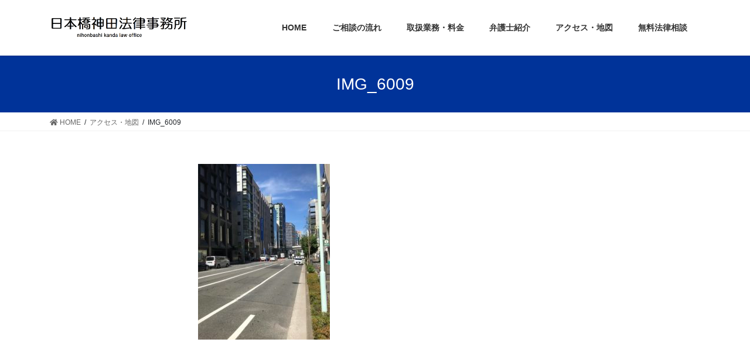

--- FILE ---
content_type: text/html; charset=UTF-8
request_url: https://nihonbashi-kandalaw.com/access/img_6009/
body_size: 10180
content:
<!DOCTYPE html>
<html lang="ja"
	prefix="og: https://ogp.me/ns#" >
<head>
<meta charset="utf-8">
<meta http-equiv="X-UA-Compatible" content="IE=edge">
<meta name="viewport" content="width=device-width, initial-scale=1">
			<!-- Global site tag (gtag.js) - Google Analytics -->
				<script async src="https://www.googletagmanager.com/gtag/js?id=UA-113859450-1"></script>
		<script>
		 window.dataLayer = window.dataLayer || [];
		 function gtag(){dataLayer.push(arguments);}
		 gtag('js', new Date());

		gtag('config', 'UA-113859450-1');
		</script>
	<title>IMG_6009 - 日本橋神田法律事務所【東京都中央区の弁護士】</title>

		<!-- All in One SEO 4.0.18 -->
		<meta property="og:site_name" content="日本橋神田法律事務所【東京都中央区の弁護士】 - 三越駅前・日本橋駅・人形町駅・新日本橋駅から徒歩圏内の弁護士" />
		<meta property="og:type" content="article" />
		<meta property="og:title" content="IMG_6009 - 日本橋神田法律事務所【東京都中央区の弁護士】" />
		<meta property="article:published_time" content="2018-07-15T17:10:49Z" />
		<meta property="article:modified_time" content="2018-07-15T17:10:49Z" />
		<meta property="twitter:card" content="summary" />
		<meta property="twitter:domain" content="nihonbashi-kandalaw.com" />
		<meta property="twitter:title" content="IMG_6009 - 日本橋神田法律事務所【東京都中央区の弁護士】" />
		<script type="application/ld+json" class="aioseo-schema">
			{"@context":"https:\/\/schema.org","@graph":[{"@type":"WebSite","@id":"https:\/\/nihonbashi-kandalaw.com\/#website","url":"https:\/\/nihonbashi-kandalaw.com\/","name":"\u65e5\u672c\u6a4b\u795e\u7530\u6cd5\u5f8b\u4e8b\u52d9\u6240\u3010\u6771\u4eac\u90fd\u4e2d\u592e\u533a\u306e\u5f01\u8b77\u58eb\u3011","description":"\u4e09\u8d8a\u99c5\u524d\u30fb\u65e5\u672c\u6a4b\u99c5\u30fb\u4eba\u5f62\u753a\u99c5\u30fb\u65b0\u65e5\u672c\u6a4b\u99c5\u304b\u3089\u5f92\u6b69\u570f\u5185\u306e\u5f01\u8b77\u58eb","publisher":{"@id":"https:\/\/nihonbashi-kandalaw.com\/#organization"}},{"@type":"Organization","@id":"https:\/\/nihonbashi-kandalaw.com\/#organization","name":"\u65e5\u672c\u6a4b\u795e\u7530\u6cd5\u5f8b\u4e8b\u52d9\u6240\u3010\u6771\u4eac\u90fd\u4e2d\u592e\u533a\u306e\u5f01\u8b77\u58eb\u3011","url":"https:\/\/nihonbashi-kandalaw.com\/"},{"@type":"BreadcrumbList","@id":"https:\/\/nihonbashi-kandalaw.com\/access\/img_6009\/#breadcrumblist","itemListElement":[{"@type":"ListItem","@id":"https:\/\/nihonbashi-kandalaw.com\/#listItem","position":"1","item":{"@id":"https:\/\/nihonbashi-kandalaw.com\/#item","name":"\u30db\u30fc\u30e0","description":"\u4e2d\u592e\u533a\u65e5\u672c\u6a4b\u30fb\u4e09\u8d8a\u524d\u99c5\u30fb\u65b0\u65e5\u672c\u6a4b\u99c5\u30fb\u65e5\u672c\u6a4b\u99c5\u30fb\u795e\u7530\u99c5\u304b\u3089\u5f92\u6b69\u570f\u5185\u306e\u6cd5\u5f8b\u4e8b\u52d9\u6240\u3002\u571f\u65e5\u30fb\u591c\u9593\u306e\u5f01\u8b77\u58eb\u306b\u3088\u308b\u6cd5\u5f8b\u76f8\u8ac7\u3082\u3001\u521d\u56de\u76f8\u8ac7\u7121\u6599\uff08\uff16\uff10\u5206\uff09\u3067\u3059\u3002 \u500b\u4eba\u3067\u304a\u60a9\u307f\u306e\u65b9\u3001\u4e2d\u5c0f\u4f01\u696d\u3067\u6cd5\u7684\u554f\u984c\u3092\u62b1\u3048\u3066\u3044\u308b\u65b9\u3001\u5f01\u8b77\u58eb\u304c\u304a\u60a9\u307f\u30fb\u6cd5\u7684\u554f\u984c\u3092\u89e3\u6c7a\u3044\u305f\u3057\u307e\u3059\u3002\u7121\u6599\u76f8\u8ac7\u306b\u3066\u304a\u6c17\u8efd\u306b\u3054\u76f8\u8ac7\u304f\u3060\u3055\u3044\u3002","url":"https:\/\/nihonbashi-kandalaw.com\/"},"nextItem":"https:\/\/nihonbashi-kandalaw.com\/access\/img_6009\/#listItem"},{"@type":"ListItem","@id":"https:\/\/nihonbashi-kandalaw.com\/access\/img_6009\/#listItem","position":"2","item":{"@id":"https:\/\/nihonbashi-kandalaw.com\/access\/img_6009\/#item","name":"IMG_6009","url":"https:\/\/nihonbashi-kandalaw.com\/access\/img_6009\/"},"previousItem":"https:\/\/nihonbashi-kandalaw.com\/#listItem"}]},{"@type":"Person","@id":"https:\/\/nihonbashi-kandalaw.com\/author\/nklaw\/#author","url":"https:\/\/nihonbashi-kandalaw.com\/author\/nklaw\/","name":"nklaw","image":{"@type":"ImageObject","@id":"https:\/\/nihonbashi-kandalaw.com\/access\/img_6009\/#authorImage","url":"https:\/\/secure.gravatar.com\/avatar\/f246f5f6158b9a04ca0deb4a36b5e578?s=96&d=mm&r=g","width":"96","height":"96","caption":"nklaw"}},{"@type":"ItemPage","@id":"https:\/\/nihonbashi-kandalaw.com\/access\/img_6009\/#itempage","url":"https:\/\/nihonbashi-kandalaw.com\/access\/img_6009\/","name":"IMG_6009 - \u65e5\u672c\u6a4b\u795e\u7530\u6cd5\u5f8b\u4e8b\u52d9\u6240\u3010\u6771\u4eac\u90fd\u4e2d\u592e\u533a\u306e\u5f01\u8b77\u58eb\u3011","inLanguage":"ja","isPartOf":{"@id":"https:\/\/nihonbashi-kandalaw.com\/#website"},"breadcrumb":{"@id":"https:\/\/nihonbashi-kandalaw.com\/access\/img_6009\/#breadcrumblist"},"image":{"@type":"ImageObject","@id":"https:\/\/nihonbashi-kandalaw.com\/#mainImage","url":"https:\/\/nihonbashi-kandalaw.com\/wp-content\/uploads\/2018\/09\/25ea694dd0f7d858b1e6d458e05ce5ac-e1536499653285.jpg","width":"640","height":"480"},"primaryImageOfPage":{"@id":"https:\/\/nihonbashi-kandalaw.com\/access\/img_6009\/#mainImage"},"datePublished":"2018-07-15T17:10:49+00:00","dateModified":"2018-07-15T17:10:49+00:00"}]}
		</script>
		<!-- All in One SEO -->

<meta name="keywords" content="東京,日本橋,中央区,三越前,人形町,新日本橋,神田,法律事務所,弁護士" />
<link rel='dns-prefetch' href='//webfonts.xserver.jp' />
<link rel='dns-prefetch' href='//ajax.googleapis.com' />
<link rel='dns-prefetch' href='//s.w.org' />
<link rel="alternate" type="application/rss+xml" title="日本橋神田法律事務所【東京都中央区の弁護士】 &raquo; フィード" href="https://nihonbashi-kandalaw.com/feed/" />
<link rel="alternate" type="application/rss+xml" title="日本橋神田法律事務所【東京都中央区の弁護士】 &raquo; コメントフィード" href="https://nihonbashi-kandalaw.com/comments/feed/" />
<meta name="description" content="" />		<!-- This site uses the Google Analytics by MonsterInsights plugin v7.17.0 - Using Analytics tracking - https://www.monsterinsights.com/ -->
		<!-- Note: MonsterInsights is not currently configured on this site. The site owner needs to authenticate with Google Analytics in the MonsterInsights settings panel. -->
					<!-- No UA code set -->
				<!-- / Google Analytics by MonsterInsights -->
				<script type="text/javascript">
			window._wpemojiSettings = {"baseUrl":"https:\/\/s.w.org\/images\/core\/emoji\/11\/72x72\/","ext":".png","svgUrl":"https:\/\/s.w.org\/images\/core\/emoji\/11\/svg\/","svgExt":".svg","source":{"concatemoji":"https:\/\/nihonbashi-kandalaw.com\/wp-includes\/js\/wp-emoji-release.min.js?ver=5.0.22"}};
			!function(e,a,t){var n,r,o,i=a.createElement("canvas"),p=i.getContext&&i.getContext("2d");function s(e,t){var a=String.fromCharCode;p.clearRect(0,0,i.width,i.height),p.fillText(a.apply(this,e),0,0);e=i.toDataURL();return p.clearRect(0,0,i.width,i.height),p.fillText(a.apply(this,t),0,0),e===i.toDataURL()}function c(e){var t=a.createElement("script");t.src=e,t.defer=t.type="text/javascript",a.getElementsByTagName("head")[0].appendChild(t)}for(o=Array("flag","emoji"),t.supports={everything:!0,everythingExceptFlag:!0},r=0;r<o.length;r++)t.supports[o[r]]=function(e){if(!p||!p.fillText)return!1;switch(p.textBaseline="top",p.font="600 32px Arial",e){case"flag":return s([55356,56826,55356,56819],[55356,56826,8203,55356,56819])?!1:!s([55356,57332,56128,56423,56128,56418,56128,56421,56128,56430,56128,56423,56128,56447],[55356,57332,8203,56128,56423,8203,56128,56418,8203,56128,56421,8203,56128,56430,8203,56128,56423,8203,56128,56447]);case"emoji":return!s([55358,56760,9792,65039],[55358,56760,8203,9792,65039])}return!1}(o[r]),t.supports.everything=t.supports.everything&&t.supports[o[r]],"flag"!==o[r]&&(t.supports.everythingExceptFlag=t.supports.everythingExceptFlag&&t.supports[o[r]]);t.supports.everythingExceptFlag=t.supports.everythingExceptFlag&&!t.supports.flag,t.DOMReady=!1,t.readyCallback=function(){t.DOMReady=!0},t.supports.everything||(n=function(){t.readyCallback()},a.addEventListener?(a.addEventListener("DOMContentLoaded",n,!1),e.addEventListener("load",n,!1)):(e.attachEvent("onload",n),a.attachEvent("onreadystatechange",function(){"complete"===a.readyState&&t.readyCallback()})),(n=t.source||{}).concatemoji?c(n.concatemoji):n.wpemoji&&n.twemoji&&(c(n.twemoji),c(n.wpemoji)))}(window,document,window._wpemojiSettings);
		</script>
		<style type="text/css">
img.wp-smiley,
img.emoji {
	display: inline !important;
	border: none !important;
	box-shadow: none !important;
	height: 1em !important;
	width: 1em !important;
	margin: 0 .07em !important;
	vertical-align: -0.1em !important;
	background: none !important;
	padding: 0 !important;
}
</style>
<link rel='stylesheet' id='wp-block-library-css'  href='https://nihonbashi-kandalaw.com/wp-includes/css/dist/block-library/style.min.css?ver=5.0.22' type='text/css' media='all' />
<link rel='stylesheet' id='contact-form-7-css'  href='https://nihonbashi-kandalaw.com/wp-content/plugins/contact-form-7/includes/css/styles.css?ver=5.0.5' type='text/css' media='all' />
<link rel='stylesheet' id='jquery-ui-theme-css'  href='https://ajax.googleapis.com/ajax/libs/jqueryui/1.11.4/themes/start/jquery-ui.min.css?ver=1.11.4' type='text/css' media='all' />
<link rel='stylesheet' id='jquery-ui-timepicker-css'  href='https://nihonbashi-kandalaw.com/wp-content/plugins/contact-form-7-datepicker/js/jquery-ui-timepicker/jquery-ui-timepicker-addon.min.css?ver=5.0.22' type='text/css' media='all' />
<link rel='stylesheet' id='contact-form-7-confirm-css'  href='https://nihonbashi-kandalaw.com/wp-content/plugins/contact-form-7-add-confirm/includes/css/styles.css?ver=5.1' type='text/css' media='all' />
<link rel='stylesheet' id='vkExUnit_common_style-css'  href='https://nihonbashi-kandalaw.com/wp-content/plugins/vk-all-in-one-expansion-unit/css/vkExUnit_style.css?ver=6.9.1' type='text/css' media='all' />
<link rel='stylesheet' id='bootstrap-4-style-css'  href='https://nihonbashi-kandalaw.com/wp-content/themes/lightning/library/bootstrap-4/css/bootstrap.min.css?ver=4.3.1' type='text/css' media='all' />
<link rel='stylesheet' id='lightning-design-style-css'  href='https://nihonbashi-kandalaw.com/wp-content/themes/lightning/design-skin/origin2/css/style.css?ver=9.4.1' type='text/css' media='all' />
<style id='lightning-design-style-inline-css' type='text/css'>
.tagcloud a:before { font-family: "Font Awesome 5 Free";content: "\f02b";font-weight: bold; }
.media .media-body .media-heading a:hover { color:#003399; }@media (min-width: 768px){.gMenu > li:before,.gMenu > li.menu-item-has-children::after { border-bottom-color:#003399 }.gMenu li li { background-color:#003399 }.gMenu li li a:hover { background-color:#003399; }} /* @media (min-width: 768px) */.page-header { background-color:#003399; }h2,.mainSection-title { border-top-color:#003399; }h3:after,.subSection-title:after { border-bottom-color:#003399; }ul.page-numbers li span.page-numbers.current { background-color:#003399; }.pager li > a { border-color:#003399;color:#003399;}.pager li > a:hover { background-color:#003399;color:#fff;}.siteFooter { border-top-color:#003399; }dt { border-left-color:#003399; }
</style>
<link rel='stylesheet' id='lightning-common-style-css'  href='https://nihonbashi-kandalaw.com/wp-content/themes/lightning/assets/css/common.css?ver=9.4.1' type='text/css' media='all' />
<link rel='stylesheet' id='lightning-theme-style-css'  href='https://nihonbashi-kandalaw.com/wp-content/themes/lightning/style.css?ver=9.4.1' type='text/css' media='all' />
<link rel='stylesheet' id='vk-font-awesome-css'  href='https://nihonbashi-kandalaw.com/wp-content/themes/lightning/inc/font-awesome/package/versions/5/css/all.min.css?ver=5.11.2' type='text/css' media='all' />
<script>if (document.location.protocol != "https:") {document.location = document.URL.replace(/^http:/i, "https:");}</script><script type='text/javascript' src='https://nihonbashi-kandalaw.com/wp-includes/js/jquery/jquery.js?ver=1.12.4'></script>
<script type='text/javascript'>
;(function($,document,window){$(document).ready(function($){/* Add scroll recognition class */$(window).scroll(function () {var scroll = $(this).scrollTop();if ($(this).scrollTop() > 160) {$('body').addClass('header_scrolled');} else {$('body').removeClass('header_scrolled');}});});})(jQuery,document,window);
</script>
<script type='text/javascript' src='https://nihonbashi-kandalaw.com/wp-includes/js/jquery/jquery-migrate.min.js?ver=1.4.1'></script>
<script type='text/javascript' src='//webfonts.xserver.jp/js/xserver.js?ver=1.1.0'></script>
<link rel='https://api.w.org/' href='https://nihonbashi-kandalaw.com/wp-json/' />
<link rel="EditURI" type="application/rsd+xml" title="RSD" href="https://nihonbashi-kandalaw.com/xmlrpc.php?rsd" />
<link rel="wlwmanifest" type="application/wlwmanifest+xml" href="https://nihonbashi-kandalaw.com/wp-includes/wlwmanifest.xml" /> 
<meta name="generator" content="WordPress 5.0.22" />
<link rel='shortlink' href='https://nihonbashi-kandalaw.com/?p=244' />
<link rel="alternate" type="application/json+oembed" href="https://nihonbashi-kandalaw.com/wp-json/oembed/1.0/embed?url=https%3A%2F%2Fnihonbashi-kandalaw.com%2Faccess%2Fimg_6009%2F" />
<link rel="alternate" type="text/xml+oembed" href="https://nihonbashi-kandalaw.com/wp-json/oembed/1.0/embed?url=https%3A%2F%2Fnihonbashi-kandalaw.com%2Faccess%2Fimg_6009%2F&#038;format=xml" />
<!-- Global site tag (gtag.js) - Google Ads: 819262218 -->
<script async src="https://www.googletagmanager.com/gtag/js?id=AW-819262218"></script>
<script>
  window.dataLayer = window.dataLayer || [];
  function gtag(){dataLayer.push(arguments);}
  gtag('js', new Date());

  gtag('config', 'AW-819262218');
</script><style id="lightning-color-custom-for-plugins" type="text/css">/* ltg theme common */.color_key_bg,.color_key_bg_hover:hover{background-color: #003399;}.color_key_txt,.color_key_txt_hover:hover{color: #003399;}.color_key_border,.color_key_border_hover:hover{border-color: #003399;}.color_key_dark_bg,.color_key_dark_bg_hover:hover{background-color: #003399;}.color_key_dark_txt,.color_key_dark_txt_hover:hover{color: #003399;}.color_key_dark_border,.color_key_dark_border_hover:hover{border-color: #003399;}</style><style id="lightning-common-style-custom" type="text/css">/* ltg common custom */ .bbp-submit-wrapper .button.submit,.woocommerce a.button.alt:hover,.woocommerce-product-search button:hover,.woocommerce button.button.alt { background-color:#003399 ; }.bbp-submit-wrapper .button.submit:hover,.woocommerce a.button.alt,.woocommerce-product-search button,.woocommerce button.button.alt:hover { background-color:#003399 ; }.woocommerce ul.product_list_widget li a:hover img { border-color:#003399; }.veu_color_txt_key { color:#003399 ; }.veu_color_bg_key { background-color:#003399 ; }.veu_color_border_key { border-color:#003399 ; }.btn-default { border-color:#003399;color:#003399;}.btn-default:focus,.btn-default:hover { border-color:#003399;background-color: #003399; }.btn-primary { background-color:#003399;border-color:#003399; }.btn-primary:focus,.btn-primary:hover { background-color:#003399;border-color:#003399; }</style><style type="text/css"></style><style type="text/css">/* VK CSS Customize *//* ---------------------------------------- コピーライト消す------------------------------------------*/footer .copySection p:nth-child(2) { display:none !important;}/* ---------------------------------------- 問い合わせフォーム（以下）------------------------------------------*/#powerd{display:none;}/* 入力部分 */.wpcf7 select, input[type=”email”], input[type=”text”], input[type=”textarea”], textarea {font-size: 100%; /* フォントの大きさ */padding: 0.5em; /* 文字と入力枠の間の余白（0.5文字を指定）*/border: 1px solid #ccc; /* 枠の指定 */border-radius: 4px; /* コーナーを微妙に丸く */}/* ---------------------------------------- 背景色の変更----------------------------------------- */.wpcf7c-conf { background-color: #F5F5F5; /* 背景色 */ color: black; /* 文字色 */ border: 1px solid #C0C0C0; /* 周りの線: 太さ　線種 線の色 */} /* ---------------------------------------- ボタンのデザイン変更------------------------------------------*/input.wpcf7c-btn-back, input.wpcf7-submit,input.wpcf7-confirm { width: 20em; /* ボタンの横幅: 8文字分の大きさ */ height: 3em; /* ボタンの高さ: 2文字分の高さ */}input.wpcf7-confirm, input.wpcf7-submit { background: #0000BB;/* 背景色を紺に */ color: #fff;/* 文字色を白に */ border-color: #0000BB; /* 周りの線を紺系に */}input.wpcf7c-btn-back { background: #888888; /* 背景色をグレーに */ color: #fff;/* 文字色を白に */ border-color: #888888; /* 周りの線をグレーに */}/* ---------------------------------------- タイトルの非表示------------------------------------------*//* ---------------------------------------- 見出しの変更　h4------------------------------------------*/h4 {background: #222222;/*背景色*/ padding: 0.5em 1em; margin: 2em 0; font-weight: bold; border: solid 3px ##22222;color: white;}/* ---------------------------------------- 見出しの変更　h2------------------------------------------*/h2 { position: relative; padding: 0.6em; background: #2476e2; color: white;}h2:after {position: absolute;content: '';top: 100%;left: 30px;border: 15px solid transparent;border-top: 15px solid #2476e2;width: 0;height: 0;}/* ---------------------------------------- 見出しの変更　h5------------------------------------------*/h5{position: relative;padding: 0.5em;background: #3f87ce;color: white;}/* ---------------------------------------- アイコン大きさ（個人）------------------------------------------*/.fa-big { font-size: 10em /*6倍の大きさに*/}.fa-big {color: #2476e2}/* ---------------------------------------- アイコン大きさ（法人）------------------------------------------*/.fa-small { font-size: 10em /*6倍の大きさに*/}.fa-small {color: #CC3333}/* ---------------------------------------- 不倫慰謝料　裁判の相場------------------------------------------*/.box14{ padding: 0.5em 1em; margin: 2em 0; background: -webkit-repeating-linear-gradient(-45deg, #f0f8ff, #f0f8ff 3px,#e9f4ff 3px, #e9f4ff 7px); background: repeating-linear-gradient(-45deg, #f0f8ff, #f0f8ff 3px,#e9f4ff 3px, #e9f4ff 7px);}.box14 p { margin: 0; padding: 0;}/* ---------------------------------------- 減額保証制度------------------------------------------*/.box28 { position: relative; margin: 2em 0; padding: 0.5em 1em; border: solid 3px #62c1ce;}.box28 .box-title { position: absolute; display: inline-block; top: -27px; left: -3px; padding: 0 9px; height: 25px; line-height: 25px; vertical-align: middle; font-size: 17px; background: #62c1ce; color: #ffffff; font-weight: bold; border-radius: 5px 5px 0 0;}.box28 p { margin: 0; padding: 0;}/* ---------------------------------------- 手順の枠------------------------------------------*/.balloon2-right { position: relative;display: inline-block; margin: 1.5em 15px 1.5em 0;padding: 7px 10px;min-width: 120px; max-width: 100%; color: #FFF;font-size: 16px;background: #ff8e9d; border: solid 3px #ff8e9d; box-sizing: border-box;}.balloon2-right:before{content: "";position: absolute;top: 50%;right: -24px; margin-top: -12px;border: 12px solid transparent;border-left: 12px solid #ff8e9d; z-index: 2;}.balloon2-right:after{content: "";position: absolute;top: 50%;right: -30px; margin-top: -14px;border: 14px solid transparent;border-left: 14px solid #ff8e9d; z-index: 1;}.balloon2-right p {margin: 0;padding: 0;}/* ---------------------------------------- 印刷時のＨＴＴＰを非表示------------------------------------------*/@media print {/* 省略 */ a[href]:after { content:"("attr(href)")"; } abbr[title]:after { content:"("attr(title)")"; }/* 省略 */}/* End VK CSS Customize */</style>
			
</head>
<body data-rsssl=1 class="attachment attachment-template-default attachmentid-244 attachment-jpeg sidebar-fix bootstrap4 device-pc fa_v5_css">
<a class="skip-link screen-reader-text" href="#main">コンテンツへスキップ</a>
<a class="skip-link screen-reader-text" href="#main">ナビゲーションに移動</a>
<header class="siteHeader">
		<div class="container siteHeadContainer">
		<div class="navbar-header">
						<p class="navbar-brand siteHeader_logo">
			<a href="https://nihonbashi-kandalaw.com/">
				<span><img src="https://nihonbashi-kandalaw.com/wp-content/uploads/2018/07/8b13042370aeb0f1be9137bf641ae659.png" alt="日本橋神田法律事務所【東京都中央区の弁護士】" /></span>
			</a>
			</p>
								</div>

		<div id="gMenu_outer" class="gMenu_outer"><nav class="menu-footersitemap-container"><ul id="menu-footersitemap" class="menu gMenu vk-menu-acc"><li id="menu-item-167" class="menu-item menu-item-type-post_type menu-item-object-page menu-item-home"><a href="https://nihonbashi-kandalaw.com/"><strong class="gMenu_name">HOME</strong></a></li>
<li id="menu-item-168" class="menu-item menu-item-type-post_type menu-item-object-page menu-item-has-children"><a href="https://nihonbashi-kandalaw.com/soudan-nagare/"><strong class="gMenu_name">ご相談の流れ</strong></a>
<ul class="sub-menu">
	<li id="menu-item-175" class="menu-item menu-item-type-post_type menu-item-object-page"><a href="https://nihonbashi-kandalaw.com/soudan-nagare/%e3%82%88%e3%81%8f%e3%81%82%e3%82%8b%e3%81%94%e8%b3%aa%e5%95%8f/">よくあるご質問</a></li>
	<li id="menu-item-176" class="menu-item menu-item-type-post_type menu-item-object-page"><a href="https://nihonbashi-kandalaw.com/soudan-nagare/%e7%84%a1%e6%96%99%e9%9b%bb%e8%a9%b1%e7%9b%b8%e8%ab%87/">無料電話相談</a></li>
</ul>
</li>
<li id="menu-item-169" class="menu-item menu-item-type-post_type menu-item-object-page menu-item-has-children"><a href="https://nihonbashi-kandalaw.com/gyoumu/"><strong class="gMenu_name">取扱業務・料金</strong></a>
<ul class="sub-menu">
	<li id="menu-item-177" class="menu-item menu-item-type-post_type menu-item-object-page"><a href="https://nihonbashi-kandalaw.com/gyoumu/kojin/">個人のお客様</a></li>
	<li id="menu-item-178" class="menu-item menu-item-type-post_type menu-item-object-page"><a href="https://nihonbashi-kandalaw.com/gyoumu/houjin/">法人のお客様</a></li>
	<li id="menu-item-179" class="menu-item menu-item-type-post_type menu-item-object-page"><a href="https://nihonbashi-kandalaw.com/gyoumu/fee/">費用について</a></li>
</ul>
</li>
<li id="menu-item-170" class="menu-item menu-item-type-post_type menu-item-object-page"><a href="https://nihonbashi-kandalaw.com/%e5%bc%81%e8%ad%b7%e5%a3%ab%e7%b4%b9%e4%bb%8b/"><strong class="gMenu_name">弁護士紹介</strong></a></li>
<li id="menu-item-171" class="menu-item menu-item-type-post_type menu-item-object-page"><a href="https://nihonbashi-kandalaw.com/access/"><strong class="gMenu_name">アクセス・地図</strong></a></li>
<li id="menu-item-174" class="menu-item menu-item-type-post_type menu-item-object-page"><a href="https://nihonbashi-kandalaw.com/law-soudan/"><strong class="gMenu_name">無料法律相談</strong></a></li>
</ul></nav></div>	</div>
	</header>

<div class="section page-header"><div class="container"><div class="row"><div class="col-md-12">
<h1 class="page-header_pageTitle">
IMG_6009</h1>
</div></div></div></div><!-- [ /.page-header ] -->
<!-- [ .breadSection ] -->
<div class="section breadSection">
<div class="container">
<div class="row">
<ol class="breadcrumb" itemtype="http://schema.org/BreadcrumbList"><li id="panHome" itemprop="itemListElement" itemscope itemtype="http://schema.org/ListItem"><a itemprop="item" href="https://nihonbashi-kandalaw.com/"><span itemprop="name"><i class="fa fa-home"></i> HOME</span></a></li><li itemprop="itemListElement" itemscope itemtype="http://schema.org/ListItem"><a itemprop="item" href="https://nihonbashi-kandalaw.com/access/"><span itemprop="name">アクセス・地図</span></a></li><li><span>IMG_6009</span></li></ol>
</div>
</div>
</div>
<!-- [ /.breadSection ] -->
<div class="section siteContent">
<div class="container">
<div class="row">
<div class="col mainSection mainSection-col-two baseSection" id="main" role="main">


	<div id="post-244" class="post-244 attachment type-attachment status-inherit hentry">

		<div class="entry-body">
	<p class="attachment"><a href='https://nihonbashi-kandalaw.com/wp-content/uploads/2018/07/IMG_6009-e1531674663207.jpg'><img width="225" height="300" src="https://nihonbashi-kandalaw.com/wp-content/uploads/2018/07/IMG_6009-e1531674663207-225x300.jpg" class="attachment-medium size-medium" alt="" srcset="https://nihonbashi-kandalaw.com/wp-content/uploads/2018/07/IMG_6009-e1531674663207-225x300.jpg 225w, https://nihonbashi-kandalaw.com/wp-content/uploads/2018/07/IMG_6009-e1531674663207-768x1024.jpg 768w" sizes="(max-width: 225px) 100vw, 225px" /></a></p>
	</div>
	
		</div><!-- [ /#post-244 ] -->

	</div><!-- [ /.mainSection ] -->

<div class="col subSection sideSection sideSection-col-two baseSection">
</div><!-- [ /.subSection ] -->


</div><!-- [ /.row ] -->
</div><!-- [ /.container ] -->
</div><!-- [ /.siteContent ] -->
<div class="section sectionBox siteContent_after">
	<div class="container ">
		<div class="row ">
			<div class="col-md-12 ">
			<aside class="widget widget_vkexunit_contact_section" id="vkexunit_contact_section-2"><div class="veu_contact"><section class="veu_contact veu_contentAddSection"><div class="contact_frame"><p class="contact_txt"><span class="contact_txt_catch">お気軽にお問い合わせください。</span><span class="contact_txt_tel veu_color_txt_key">03-6262-3395</span><span class="contact_txt_time">電話受付 10:00-20:00 [平日］・ネット受付［土日祝も24時間］</span></p><a href="https://nihonbashi-kandalaw.com/law-soudan/" class="btn btn-primary btn-lg contact_bt"><span class="contact_bt_txt"><i class="far fa-envelope"></i> 無料法律相談はこちら <i class="far fa-arrow-alt-circle-right"></i></span></a></div></section></div></aside>			</div>
		</div>
	</div>
</div>


<footer class="section siteFooter">
	<div class="footerMenu">
	   <div class="container">
			<nav class="menu-headernavigation-container"><ul id="menu-headernavigation" class="menu nav"><li id="menu-item-13" class="menu-item menu-item-type-post_type menu-item-object-page menu-item-home menu-item-13"><a href="https://nihonbashi-kandalaw.com/">HOME</a></li>
<li id="menu-item-299" class="menu-item menu-item-type-post_type menu-item-object-page menu-item-299"><a href="https://nihonbashi-kandalaw.com/soudan-nagare/">ご相談の流れ</a></li>
<li id="menu-item-302" class="menu-item menu-item-type-post_type menu-item-object-page menu-item-302"><a href="https://nihonbashi-kandalaw.com/gyoumu/">取扱業務・料金</a></li>
<li id="menu-item-303" class="menu-item menu-item-type-post_type menu-item-object-page menu-item-303"><a href="https://nihonbashi-kandalaw.com/%e5%bc%81%e8%ad%b7%e5%a3%ab%e7%b4%b9%e4%bb%8b/">弁護士紹介</a></li>
<li id="menu-item-304" class="menu-item menu-item-type-post_type menu-item-object-page menu-item-304"><a href="https://nihonbashi-kandalaw.com/access/">アクセス・地図</a></li>
<li id="menu-item-300" class="menu-item menu-item-type-post_type menu-item-object-page menu-item-300"><a href="https://nihonbashi-kandalaw.com/soudan-nagare/%e7%84%a1%e6%96%99%e9%9b%bb%e8%a9%b1%e7%9b%b8%e8%ab%87/">無料電話相談</a></li>
<li id="menu-item-301" class="menu-item menu-item-type-post_type menu-item-object-page menu-item-301"><a href="https://nihonbashi-kandalaw.com/law-soudan/">無料法律相談</a></li>
<li id="menu-item-305" class="menu-item menu-item-type-post_type menu-item-object-page menu-item-305"><a href="https://nihonbashi-kandalaw.com/office/">事務所概要</a></li>
<li id="menu-item-915" class="menu-item menu-item-type-post_type menu-item-object-page menu-item-915"><a href="https://nihonbashi-kandalaw.com/%e5%bc%81%e8%ad%b7%e5%a3%ab%e5%b1%b1%e5%8f%a3%e5%af%9b/">弁護士　関連サイト</a></li>
</ul></nav>		</div>
	</div>
	<div class="container sectionBox">
		<div class="row ">
			<div class="col-md-4"><aside class="widget widget_wp_widget_vkexunit_profile" id="wp_widget_vkexunit_profile-2">
<div class="veu_profile">
<h1 class="widget-title subSection-title">日本橋神田法律事務所</h1><div class="profile" >
<p class="profile_text">〒103-0022 <br />
東京都中央区日本橋室町１丁目１３番８号<br />
ナカヤビル ３階<br />
電話：03-6262-3395<br />
平日：10:00 AM – ８:00 PM<br />
【ネット受付】土日祝も24時間予約受付中<br />
無料法律相談６０分（完全予約制）【電話相談も可能】<br />
〈三越前駅・日本橋駅・人形町駅・新日本橋駅から徒歩圏内〉</p>

</div>
<!-- / .site-profile -->
</div>
</aside></div><div class="col-md-4"></div><div class="col-md-4"></div>		</div>
	</div>

	
	<div class="container sectionBox copySection text-center">
			<p>Copyright &copy; 日本橋神田法律事務所【東京都中央区の弁護士】 All Rights Reserved.</p><p>Powered by <a href="https://wordpress.org/">WordPress</a> with <a href="https://lightning.nagoya/ja/" target="_blank" title="Free WordPress Theme Lightning"> Lightning Theme</a> &amp; <a href="https://ex-unit.nagoya/ja/" target="_blank">VK All in One Expansion Unit</a> by <a href="//www.vektor-inc.co.jp" target="_blank">Vektor,Inc.</a> technology.</p>	</div>
</footer>
<div id="fb-root"></div>
<script>(function(d, s, id) {
	var js, fjs = d.getElementsByTagName(s)[0];
	if (d.getElementById(id)) return;
	js = d.createElement(s); js.id = id;
	js.src = "//connect.facebook.net/ja_JP/sdk.js#xfbml=1&version=v2.9&appId=";
	fjs.parentNode.insertBefore(js, fjs);
}(document, 'script', 'facebook-jssdk'));</script>
	<a href="#top" id="page_top" class="page_top_btn">PAGE TOP</a><div class="vk-mobile-nav-menu-btn">MENU</div><div class="vk-mobile-nav" id="vk-mobile-nav"><nav class="global-nav"><ul id="menu-footersitemap-1" class="vk-menu-acc  menu"><li id="menu-item-167" class="menu-item menu-item-type-post_type menu-item-object-page menu-item-home menu-item-167"><a href="https://nihonbashi-kandalaw.com/">HOME</a></li>
<li id="menu-item-168" class="menu-item menu-item-type-post_type menu-item-object-page menu-item-has-children menu-item-168"><a href="https://nihonbashi-kandalaw.com/soudan-nagare/">ご相談の流れ</a>
<ul class="sub-menu">
	<li id="menu-item-175" class="menu-item menu-item-type-post_type menu-item-object-page menu-item-175"><a href="https://nihonbashi-kandalaw.com/soudan-nagare/%e3%82%88%e3%81%8f%e3%81%82%e3%82%8b%e3%81%94%e8%b3%aa%e5%95%8f/">よくあるご質問</a></li>
	<li id="menu-item-176" class="menu-item menu-item-type-post_type menu-item-object-page menu-item-176"><a href="https://nihonbashi-kandalaw.com/soudan-nagare/%e7%84%a1%e6%96%99%e9%9b%bb%e8%a9%b1%e7%9b%b8%e8%ab%87/">無料電話相談</a></li>
</ul>
</li>
<li id="menu-item-169" class="menu-item menu-item-type-post_type menu-item-object-page menu-item-has-children menu-item-169"><a href="https://nihonbashi-kandalaw.com/gyoumu/">取扱業務・料金</a>
<ul class="sub-menu">
	<li id="menu-item-177" class="menu-item menu-item-type-post_type menu-item-object-page menu-item-177"><a href="https://nihonbashi-kandalaw.com/gyoumu/kojin/">個人のお客様</a></li>
	<li id="menu-item-178" class="menu-item menu-item-type-post_type menu-item-object-page menu-item-178"><a href="https://nihonbashi-kandalaw.com/gyoumu/houjin/">法人のお客様</a></li>
	<li id="menu-item-179" class="menu-item menu-item-type-post_type menu-item-object-page menu-item-179"><a href="https://nihonbashi-kandalaw.com/gyoumu/fee/">費用について</a></li>
</ul>
</li>
<li id="menu-item-170" class="menu-item menu-item-type-post_type menu-item-object-page menu-item-170"><a href="https://nihonbashi-kandalaw.com/%e5%bc%81%e8%ad%b7%e5%a3%ab%e7%b4%b9%e4%bb%8b/">弁護士紹介</a></li>
<li id="menu-item-171" class="menu-item menu-item-type-post_type menu-item-object-page menu-item-171"><a href="https://nihonbashi-kandalaw.com/access/">アクセス・地図</a></li>
<li id="menu-item-174" class="menu-item menu-item-type-post_type menu-item-object-page menu-item-174"><a href="https://nihonbashi-kandalaw.com/law-soudan/">無料法律相談</a></li>
</ul></nav></div><script type='text/javascript'>
/* <![CDATA[ */
var vkLtc = {"ajaxurl":"https:\/\/nihonbashi-kandalaw.com\/wp-admin\/admin-ajax.php"};
/* ]]> */
</script>
<script type='text/javascript' src='https://nihonbashi-kandalaw.com/wp-content/plugins/vk-link-target-controller/js/script.js?ver=1.3.1'></script>
<script type='text/javascript'>
/* <![CDATA[ */
var wpcf7 = {"apiSettings":{"root":"https:\/\/nihonbashi-kandalaw.com\/wp-json\/contact-form-7\/v1","namespace":"contact-form-7\/v1"},"recaptcha":{"messages":{"empty":"\u3042\u306a\u305f\u304c\u30ed\u30dc\u30c3\u30c8\u3067\u306f\u306a\u3044\u3053\u3068\u3092\u8a3c\u660e\u3057\u3066\u304f\u3060\u3055\u3044\u3002"}}};
/* ]]> */
</script>
<script type='text/javascript' src='https://nihonbashi-kandalaw.com/wp-content/plugins/contact-form-7/includes/js/scripts.js?ver=5.0.5'></script>
<script type='text/javascript' src='https://nihonbashi-kandalaw.com/wp-includes/js/jquery/ui/core.min.js?ver=1.11.4'></script>
<script type='text/javascript' src='https://nihonbashi-kandalaw.com/wp-includes/js/jquery/ui/datepicker.min.js?ver=1.11.4'></script>
<script type='text/javascript'>
jQuery(document).ready(function(jQuery){jQuery.datepicker.setDefaults({"closeText":"\u9589\u3058\u308b","currentText":"\u4eca\u65e5","monthNames":["1\u6708","2\u6708","3\u6708","4\u6708","5\u6708","6\u6708","7\u6708","8\u6708","9\u6708","10\u6708","11\u6708","12\u6708"],"monthNamesShort":["1\u6708","2\u6708","3\u6708","4\u6708","5\u6708","6\u6708","7\u6708","8\u6708","9\u6708","10\u6708","11\u6708","12\u6708"],"nextText":"\u6b21","prevText":"\u524d","dayNames":["\u65e5\u66dc\u65e5","\u6708\u66dc\u65e5","\u706b\u66dc\u65e5","\u6c34\u66dc\u65e5","\u6728\u66dc\u65e5","\u91d1\u66dc\u65e5","\u571f\u66dc\u65e5"],"dayNamesShort":["\u65e5","\u6708","\u706b","\u6c34","\u6728","\u91d1","\u571f"],"dayNamesMin":["\u65e5","\u6708","\u706b","\u6c34","\u6728","\u91d1","\u571f"],"dateFormat":"yy\u5e74mm\u6708d\u65e5","firstDay":1,"isRTL":false});});
</script>
<script type='text/javascript' src='https://ajax.googleapis.com/ajax/libs/jqueryui/1.11.4/i18n/datepicker-ja.min.js?ver=1.11.4'></script>
<script type='text/javascript' src='https://nihonbashi-kandalaw.com/wp-content/plugins/contact-form-7-datepicker/js/jquery-ui-timepicker/jquery-ui-timepicker-addon.min.js?ver=5.0.22'></script>
<script type='text/javascript' src='https://nihonbashi-kandalaw.com/wp-content/plugins/contact-form-7-datepicker/js/jquery-ui-timepicker/i18n/jquery-ui-timepicker-ja.js?ver=5.0.22'></script>
<script type='text/javascript' src='https://nihonbashi-kandalaw.com/wp-includes/js/jquery/ui/widget.min.js?ver=1.11.4'></script>
<script type='text/javascript' src='https://nihonbashi-kandalaw.com/wp-includes/js/jquery/ui/mouse.min.js?ver=1.11.4'></script>
<script type='text/javascript' src='https://nihonbashi-kandalaw.com/wp-includes/js/jquery/ui/slider.min.js?ver=1.11.4'></script>
<script type='text/javascript' src='https://nihonbashi-kandalaw.com/wp-includes/js/jquery/ui/button.min.js?ver=1.11.4'></script>
<script type='text/javascript' src='https://nihonbashi-kandalaw.com/wp-content/plugins/contact-form-7-datepicker/js/jquery-ui-sliderAccess.js?ver=5.0.22'></script>
<script type='text/javascript' src='https://nihonbashi-kandalaw.com/wp-includes/js/jquery/jquery.form.min.js?ver=4.2.1'></script>
<script type='text/javascript' src='https://nihonbashi-kandalaw.com/wp-content/plugins/contact-form-7-add-confirm/includes/js/scripts.js?ver=5.1'></script>
<script type='text/javascript' src='https://nihonbashi-kandalaw.com/wp-content/themes/lightning/assets/js/lightning.min.js?ver=9.4.1'></script>
<script type='text/javascript' src='https://nihonbashi-kandalaw.com/wp-content/themes/lightning/library/bootstrap-4/js/bootstrap.min.js?ver=4.3.1'></script>
<script type='text/javascript' src='https://nihonbashi-kandalaw.com/wp-includes/js/wp-embed.min.js?ver=5.0.22'></script>
<script type='text/javascript'>
/* <![CDATA[ */
var vkExOpt = {"ajax_url":"https:\/\/nihonbashi-kandalaw.com\/wp-admin\/admin-ajax.php"};
/* ]]> */
</script>
<script type='text/javascript' src='https://nihonbashi-kandalaw.com/wp-content/plugins/vk-all-in-one-expansion-unit/js/all.min.js?ver=6.9.1'></script>
</body>
</html>


--- FILE ---
content_type: text/css
request_url: https://nihonbashi-kandalaw.com/wp-content/themes/lightning/assets/css/common.css?ver=9.4.1
body_size: 3526
content:
.admin-bar .vk-mobile-nav-menu-btn{top:calc(32px + 5px)}.admin-bar .vk-mobile-nav.vk-mobile-nav-open{top:32px}body.device-mobile .vk-mobile-nav-menu-btn{display:block}.vk-mobile-nav-menu-btn{position:fixed;top:5px;left:5px;z-index:2100;overflow:hidden;border:1px solid #333;border-radius:2px;width:34px;height:34px;cursor:pointer;text-indent:-9999px;background-size:24px 24px;-webkit-transition:border-color .5s ease-out;transition:border-color .5s ease-out}.vk-mobile-nav-menu-btn.menu-open{border:1px solid rgba(255,255,255,.8)}.mobile-nav-btn-right .vk-mobile-nav-menu-btn{left:inherit;right:5px}.vk-mobile-nav.vk-mobile-nav-open{top:0}.vk-mobile-nav{position:fixed;top:-2000px;z-index:2000;width:100%;height:100%;display:block;padding:45px 10px;overflow:scroll;-webkit-transition:top .5s ease-out;transition:top .5s ease-out}.vk-mobile-nav .global-nav{margin-bottom:1.5em}.vk-mobile-nav nav ul{padding:0;margin:0}.vk-mobile-nav nav ul li{list-style:none;line-height:1.65}.vk-mobile-nav nav ul li a{padding:.7em .5em;position:relative;display:block;overflow:hidden}.vk-mobile-nav nav ul li a:hover{text-decoration:none}.vk-mobile-nav nav ul li li a{padding-left:1.5em}.vk-mobile-nav nav ul li li li a{padding-left:2.5em}.vk-mobile-nav nav ul li li li li a{padding-left:3.5em}.vk-mobile-nav-widget{margin-bottom:1.5em}.vk-mobile-nav .customize-partial-edit-shortcut button,.vk-mobile-nav .widget .customize-partial-edit-shortcut button{left:0;top:-30px}.vk-menu-acc{position:relative}.vk-menu-acc .menu-parent>li{position:relative;z-index:100}.vk-menu-acc .menu-parent>li a{display:inline-block}.vk-menu-acc li{position:relative;margin-bottom:0}.vk-menu-acc .acc-btn{position:absolute;right:8px;top:8px;width:28px;height:28px;border:1px solid rgba(255,255,255,.8);border-radius:2px;background:url(../../inc/vk-mobile-nav/package/images/vk-menu-acc-icon-open-white.svg) center 50% no-repeat;background-size:28px 28px;cursor:pointer;z-index:1000;-webkit-transition:-webkit-transform .5s ease-out;transition:-webkit-transform .5s ease-out;transition:transform .5s ease-out;transition:transform .5s ease-out,-webkit-transform .5s ease-out}.vk-menu-acc .acc-btn:before{position:relative;top:-5px;left:4px;font-size:16px}.vk-menu-acc .acc-btn-close{background:url(../../inc/vk-mobile-nav/package/images/vk-menu-btn-close.svg) center 50% no-repeat}.vk-menu-acc ul.sub-menu{max-height:0;opacity:0;overflow:hidden;-webkit-transition:all .5s ease-in;transition:all .5s ease-in;position:relative;z-index:1;display:block}.vk-menu-acc ul.sub-menu li a{display:block;overflow:hidden}.vk-menu-acc ul.acc-child-open{-webkit-transition:all .5s ease-in;transition:all .5s ease-in;max-height:1000px;opacity:1}.vk-menu-acc ul.acc-child-close{-webkit-transition:all .5s ease-in;transition:all .5s ease-in;max-height:0;opacity:0}.vk-mobile-nav-menu-btn{border-color:#333;background:url(../../inc/vk-mobile-nav/package/images/vk-menu-btn-black.svg) center 50% no-repeat rgba(255,255,255,.8)}.vk-mobile-nav-menu-btn.menu-open{border-color:#333;background:url(../../inc/vk-mobile-nav/package/images/vk-menu-close-black.svg) center 50% no-repeat rgba(255,255,255,.8)}.vk-mobile-nav{background-color:#fff;border-bottom:1px solid #e5e5e5}.vk-mobile-nav .widget_nav_menu ul.menu{border-top:1px solid #ccc}.vk-mobile-nav nav>ul{border-top:1px solid #ccc}.vk-mobile-nav .widget_nav_menu ul li a,.vk-mobile-nav nav ul li a{color:#333;border-bottom:1px solid #ccc}.vk-menu-acc .acc-btn{border:1px solid #333;background:url(../../inc/vk-mobile-nav/package/images/vk-menu-acc-icon-open-black.svg) center 50% no-repeat}.vk-menu-acc .acc-btn-close{background:url(../../inc/vk-mobile-nav/package/images/vk-menu-close-black.svg) center 50% no-repeat}@media (min-width:992px){body.device-pc .vk-mobile-nav-menu-btn{display:none}body.device-pc .vk-mobile-nav{display:none}}@media screen and (max-width:782px){.admin-bar .vk-mobile-nav-menu-btn{top:calc(46px + 5px)}.admin-bar .vk-mobile-nav.vk-mobile-nav-open{top:46px}}.vk_posts .vk_post-col-xs-3{width:calc(25% - 30px)}.vk_posts .vk_post-col-xs-4{width:calc(33.3% - 30px)}.vk_posts .vk_post-col-xs-6{width:calc(50% - 30px)}.vk_posts .vk_post-col-xs-12{width:calc(100% - 30px)}.vk_posts{margin-left:-15px;margin-right:-15px;display:-webkit-box;display:-ms-flexbox;display:flex;-ms-flex-wrap:wrap;flex-wrap:wrap;clear:both}.vk_post{margin-left:15px;margin-right:15px}.vk_post a:hover{text-decoration:none}.vk_post_imgOuter{position:relative}.vk_post_imgOuter a{display:block;overflow:hidden}.vk_post_imgOuter_singleTermLabel{font-size:10px;padding:.3em .8em;position:absolute;right:0;top:0;z-index:100}.vk_post .vk_post_title{font-size:14px;line-height:1.4;font-weight:700;margin-bottom:0}.vk_post .vk_post_title a{color:#333}.vk_post_title_new{margin-left:.4em;font-size:.8em;white-space:nowrap;color:red}.vk_post .vk_post_excerpt{margin-top:.8em;font-size:12px;line-height:1.6;opacity:.8}.vk_post .vk_post_date{font-size:11px;margin-top:.5em;color:#666}.vk_post .vk_post_btn{font-size:12px;text-decoration:none}.vk_post_imgOuter{position:relative;background-size:cover;background-position:center 50%;border-bottom:1px solid #e5e5e5}.vk_post_imgOuter ::after{content:"";position:absolute;top:0;left:0;height:100%;width:100%;background:rgba(0,0,0,0);-webkit-transition-duration:.3s;transition-duration:.3s}.vk_post_imgOuter a:hover .card-img-overlay::after{background:rgba(0,0,0,.5)}.vk_post_imgOuter a{height:100%}.vk_post_imgOuter_img{position:absolute;left:-9999px}.vk_post:not(.card-horizontal) .vk_post_imgOuter:before{content:"";display:block;padding-top:62%}.vk_post.card-horizontal .vk_post_imgOuter{height:100%;border-bottom:none}.vk_post-btn-display .vk_post_body{position:relative;height:100%}.vk_post-btn-display .vk_post_btnOuter{margin-top:1em;position:absolute;bottom:0}.vk_post-btn-display.media .vk_post_body{padding-bottom:45px}.vk_post-btn-display.media .vk_post_btnOuter{width:100%}.vk_post-btn-display.card .vk_post_body{padding-bottom:65px}.vk_post-btn-display.card .vk_post_btnOuter{width:calc(100% - 2.5rem);bottom:1.25rem}.vk_post-btn-display .card-text:nth-last-child(2){margin-bottom:0}.mainSection .wp-block-column .vk_post-col-lg-12 .vk_post_title,.mainSection .wp-block-column .vk_post-col-md-12 .vk_post_title,.mainSection .wp-block-column .vk_post-col-sm-12 .vk_post_title,.mainSection .wp-block-column .vk_post-col-xl-12 .vk_post_title{font-size:1rem}.mainSection .wp-block-column .vk_post-col-lg-12 .vk_post_excerpt,.mainSection .wp-block-column .vk_post-col-md-12 .vk_post_excerpt,.mainSection .wp-block-column .vk_post-col-sm-12 .vk_post_excerpt,.mainSection .wp-block-column .vk_post-col-xl-12 .vk_post_excerpt{font-size:12px}.vk_post.card{padding:0;margin-bottom:30px;-webkit-box-sizing:border-box;box-sizing:border-box;max-width:100%}.vk_post.card .vk_post_btnOuter{width:calc(100% - 2.5rem)}.card{overflow:hidden;-webkit-box-shadow:none;box-shadow:none}.card-meta{font-size:12px}.card-img-use-bg{position:relative;left:-9999px}.card a{color:inherit}.card-noborder.card{border:none;background:0 0}.card-noborder .vk_post_imgOuter{border:none}.card-noborder .card-body{padding-left:0;padding-right:0}.card-noborder.vk_post-btn-display .card-body{padding-bottom:2.8rem}.card-noborder.vk_post-btn-display .vk_post_btnOuter{width:100%;bottom:0}.card-horizontal-inner{height:100%}.card-horizontal-inner::after{content:"";display:block;clear:both}.card-horizontal-inner-row{height:100%}.card-horizontal-img-right-row{-webkit-box-orient:horizontal;-webkit-box-direction:reverse;-ms-flex-direction:row-reverse;flex-direction:row-reverse}.card-horizontal-reverse .row{-webkit-box-orient:horizontal;-webkit-box-direction:reverse;-ms-flex-direction:row-reverse;flex-direction:row-reverse}.card-horizontal .card-body{height:100%}.card-sm .card-body{padding:1rem 1.2rem}.card-sm .card-title{font-size:.8rem}.card-sm .card-text{font-size:.8rem;line-height:1.4}.card-sm .card-meta{font-size:.7rem;line-height:1.1}.card-post .card-body{padding-bottom:1.5em}.vk_post.media{width:100%;padding:1em 0;margin:0 15px;border-bottom:1px solid #e5e5e5}.media:first-child{border-top:1px solid #e5e5e5}.media-img{border:1px solid #e5e5e5;padding:1px;margin-right:1rem}.vk_post .media-img{width:35%}.vk_post .media-body{width:65%}.media.vk_post-col-xs-6:first-child,.media.vk_post-col-xs-6:nth-child(2){border-top:1px solid #e5e5e5}.media{border-bottom:1px solid #e5e5e5;padding:1rem 0;margin-top:0}.media>div{width:100%}.media .postList_thumbnail{width:160px;margin-bottom:.5em;padding-right:30px;display:block;overflow:hidden;float:left}.media .postList_thumbnail a{position:relative;display:block;overflow:hidden;border:1px solid #e5e5e5}.media .postList_thumbnail img{width:100%;height:auto;border:1px solid #fff}.media .postList_thumbnail .postList_cateLabel{position:absolute;bottom:0;left:0}.media .media-body .media-heading{font-size:20px;line-height:1.4em;margin-top:0;margin-bottom:.4em;font-weight:400;background:0 0;-webkit-box-shadow:none;box-shadow:none;padding:0}.media .media-body .media-heading a{color:#464646}.media .media-body .media-heading a:hover{text-decoration:none}.media p{margin-bottom:0;font-size:14px;line-height:150%}.media .entry-meta_updated{display:none}.media .entry-meta_items_author{display:none}.media a.media-body_excerpt{color:#464646;display:block;overflow:hidden}.vk_posts-layout-postListText{margin-bottom:.8rem}.postListText{padding:.8rem 0 .7rem;border-bottom:1px dotted #ccc;display:block;overflow:hidden;width:100%}.postListText_date{font-size:1rem;white-space:nowrap;font-size:14px;display:block;float:left;min-width:115px;margin-right:1em}.postListText_singleTermLabel{padding:0;display:block;float:left;min-width:150px;margin-right:1em;margin-top:2px}.postListText_singleTermLabel_inner{display:block;overflow:hidden;font-size:12px;white-space:nowrap;padding:0 1rem;line-height:16px;border-radius:2px;text-align:center}.postListText_title{font-size:14px;line-height:1.6;display:block;overflow:hidden;margin:0;padding-top:.2rem}.postListText_title a{color:var(--text-color)}.postListText_title a:hover{text-decoration:underline}@media (min-width:576px){.vk_posts .vk_post-col-sm-3{width:calc(25% - 30px)}.vk_posts .vk_post-col-sm-4{width:calc(33.3% - 30px)}.vk_posts .vk_post-col-sm-6{width:calc(50% - 30px)}.vk_posts .vk_post-col-sm-12{width:calc(100% - 30px)}.mainSection .vk_post-col-sm-12 .vk_post_title{font-size:16px}.mainSection .vk_post-col-sm-12 .vk_post_excerpt{font-size:14px}.mainSection .vk_post-col-sm-12.media{padding:1.5rem 0}.mainSection .vk_post-col-sm-12.media:first-child{border-top:1px solid #e5e5e5}.mainSection .vk_post-col-sm-12.media .media-img{margin-right:1.4rem}.mainSection .postListText.vk_post-col-sm-12 .vk_post_title{font-size:16px;font-weight:400}}@media (min-width:576px) and (max-width:767.98px){.card.vk_post-col-sm-12{margin-bottom:15px}.media.vk_post-col-sm-3:nth-child(2),.media.vk_post-col-sm-3:nth-child(3),.media.vk_post-col-sm-3:nth-child(4),.media.vk_post-col-sm-4:nth-child(2),.media.vk_post-col-sm-4:nth-child(3),.media.vk_post-col-sm-6:nth-child(2){border-top:1px solid #e5e5e5}}@media (min-width:768px){.vk_posts .vk_post-col-md-3{width:calc(25% - 30px)}.vk_posts .vk_post-col-md-4{width:calc(33.3% - 30px)}.vk_posts .vk_post-col-md-6{width:calc(50% - 30px)}.vk_posts .vk_post-col-md-12{width:calc(100% - 30px)}.mainSection .vk_post-col-md-12 .vk_post_title{font-size:18px}.mainSection .vk_post-col-md-12 .vk_post_excerpt{font-size:14px}}@media (min-width:768px) and (max-width:991.98px){.card.vk_post-col-md-12{margin-bottom:15px}.media.vk_post-col-md-3:nth-child(2),.media.vk_post-col-md-3:nth-child(3),.media.vk_post-col-md-3:nth-child(4),.media.vk_post-col-md-4:nth-child(2),.media.vk_post-col-md-4:nth-child(3),.media.vk_post-col-md-6:nth-child(2){border-top:1px solid #e5e5e5}}@media (min-width:992px){.vk_posts .vk_post-col-lg-3{width:calc(25% - 30px)}.vk_posts .vk_post-col-lg-4{width:calc(33.3% - 30px)}.vk_posts .vk_post-col-lg-6{width:calc(50% - 30px)}.vk_posts .vk_post-col-lg-12{width:calc(100% - 30px)}.mainSection .vk_post-col-lg-12 .vk_post_title{font-size:18px}.mainSection .vk_post-col-lg-12 .vk_post_excerpt{font-size:14px}.mainSection .vk_post-col-lg-12.media{padding:1.8rem 0}.mainSection .vk_post-col-lg-12.media .media-img{margin-right:1.8rem}.postListText_title{padding-top:0;clear:none}}@media (min-width:992px) and (max-width:1199.98px){.card.vk_post-col-lg-12{margin-bottom:15px}.media.vk_post-col-lg-3:nth-child(2),.media.vk_post-col-lg-3:nth-child(3),.media.vk_post-col-lg-3:nth-child(4),.media.vk_post-col-lg-4:nth-child(2),.media.vk_post-col-lg-4:nth-child(3),.media.vk_post-col-lg-6:nth-child(2){border-top:1px solid #e5e5e5}}@media (min-width:1200px){.vk_posts .vk_post-col-xl-3{width:calc(25% - 30px)}.vk_posts .vk_post-col-xl-4{width:calc(33.3% - 30px)}.vk_posts .vk_post-col-xl-6{width:calc(50% - 30px)}.vk_posts .vk_post-col-xl-12{width:calc(100% - 30px)}.mainSection .vk_post-col-xl-12 .vk_post_title{font-size:21px}.mainSection .vk_post-col-xl-12 .vk_post_excerpt{font-size:14px}.card.vk_post-col-xl-12{margin-bottom:15px}.media.vk_post-col-xl-3:nth-child(2),.media.vk_post-col-xl-3:nth-child(3),.media.vk_post-col-xl-3:nth-child(4),.media.vk_post-col-xl-4:nth-child(2),.media.vk_post-col-xl-4:nth-child(3),.media.vk_post-col-xl-6:nth-child(2){border-top:1px solid #e5e5e5}}@media (max-width:767px){.media .postList_thumbnail{padding-right:20px}.media .media-body .media-heading{font-size:1.2em;line-height:1.3em;margin-bottom:.5em}}@media (max-width:575.98px){.card.vk_post-col-xs-12{margin-bottom:15px}}@media (max-width:500px){.media .postList_thumbnail{width:100px}}.alignfull{width:100vw;margin-left:calc(50% - 50vw);margin-right:calc(50% - 50vw)}.alignfull.wp-block-image{width:100vw;max-width:100vw}.alignwide{margin-left:calc(25% - 25vw);margin-right:calc(25% - 25vw)}.alignwide.wp-block-image{max-width:100vw}.vk_post .row{margin:0}.wp-block-image{max-width:100%}.wp-block-image .components-resizable-box__container{max-width:100%}.wp-block-image figcaption{text-align:center;font-size:.75rem}.wp-block-latest-posts{margin:0;padding:0;list-style-type:none}.wp-block-latest-posts.is-grid{margin-left:-8px;margin-right:-8px}.wp-block-latest-posts.is-grid li{margin:0 8px 0 8px;padding:.5rem;border-bottom:none}.wp-block-latest-posts__featured-image{margin-bottom:1em}.wp-block-latest-posts li{margin:0;padding:1rem 0;border-bottom:1px dotted #666}.wp-block-latest-posts li a{color:#464646}.wp-block-latest-posts li time{color:#d44950}.slide-inner img{width:100%}.mainSection>span>.customize-partial-edit-shortcut-button{margin-left:-2em}.widget_display_search .widget-title.subSection-title,.widget_product_search .widget-title.subSection-title,.widget_search .widget-title.subSection-title{margin-bottom:15px}.widget_display_search form div,.widget_product_search form,.widget_search form div{display:-webkit-box;display:-ms-flexbox;display:flex;-ms-flex-wrap:wrap;flex-wrap:wrap;width:100%;-webkit-box-pack:justify;-ms-flex-pack:justify;justify-content:space-between}.widget_display_search form div input#bbp_search,.widget_display_search form div input#s,.widget_display_search form div input.search-field,.widget_product_search form input#bbp_search,.widget_product_search form input#s,.widget_product_search form input.search-field,.widget_search form div input#bbp_search,.widget_search form div input#s,.widget_search form div input.search-field{width:64%;border:1px solid #ccc;padding:6px 12px;font-size:14px;margin-right:0;margin-bottom:0}.widget_display_search form div button,.widget_display_search form div input#bbp_search_submit,.widget_display_search form div input#searchsubmit,.widget_product_search form button,.widget_product_search form input#bbp_search_submit,.widget_product_search form input#searchsubmit,.widget_search form div button,.widget_search form div input#bbp_search_submit,.widget_search form div input#searchsubmit{width:33%;color:#fff;border:none;padding:6px;font-size:16px}iframe{border:none}.wpdm-download-link{margin-top:5px}.w3eden .media{padding:1em 0}.w3eden .media-body{margin-right:1em;margin-bottom:.5em;-webkit-box-flex:unset;-ms-flex:unset;flex:unset}.w3eden .package-title:after{border:none}@media (max-width:768px){.wp-block-latest-posts li a{font-size:1rem}}@media (max-width:575.98px){.w3eden .media{display:block!important}.w3eden .link-template-default.thumbnail .wpdm-download-link.btn{display:block;margin-top:10px}}@media print{#page_top{display:none!important}.mobile-fix-nav,.vk-mobile-nav,.vk-mobile-nav-menu-btn{display:none}a{text-decoration:none!important}a[href]:after,abbr[title]:after{content:""!important}}